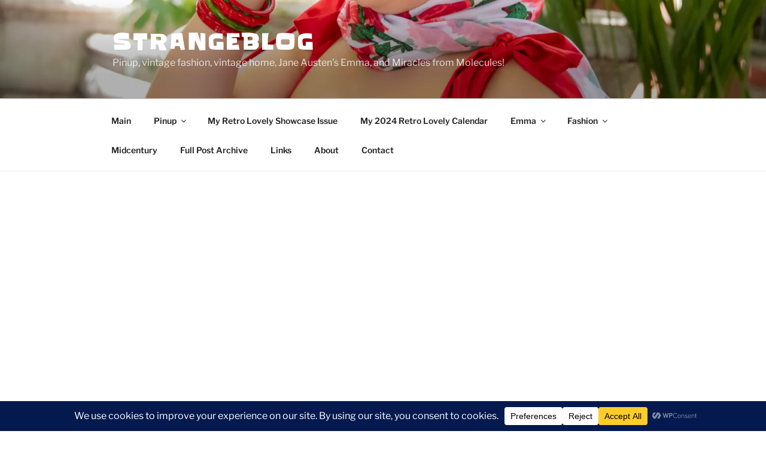

--- FILE ---
content_type: text/html; charset=utf-8
request_url: https://www.google.com/recaptcha/api2/aframe
body_size: 266
content:
<!DOCTYPE HTML><html><head><meta http-equiv="content-type" content="text/html; charset=UTF-8"></head><body><script nonce="9JaY8j-MmHSym_LytzUnBA">/** Anti-fraud and anti-abuse applications only. See google.com/recaptcha */ try{var clients={'sodar':'https://pagead2.googlesyndication.com/pagead/sodar?'};window.addEventListener("message",function(a){try{if(a.source===window.parent){var b=JSON.parse(a.data);var c=clients[b['id']];if(c){var d=document.createElement('img');d.src=c+b['params']+'&rc='+(localStorage.getItem("rc::a")?sessionStorage.getItem("rc::b"):"");window.document.body.appendChild(d);sessionStorage.setItem("rc::e",parseInt(sessionStorage.getItem("rc::e")||0)+1);localStorage.setItem("rc::h",'1769900710989');}}}catch(b){}});window.parent.postMessage("_grecaptcha_ready", "*");}catch(b){}</script></body></html>